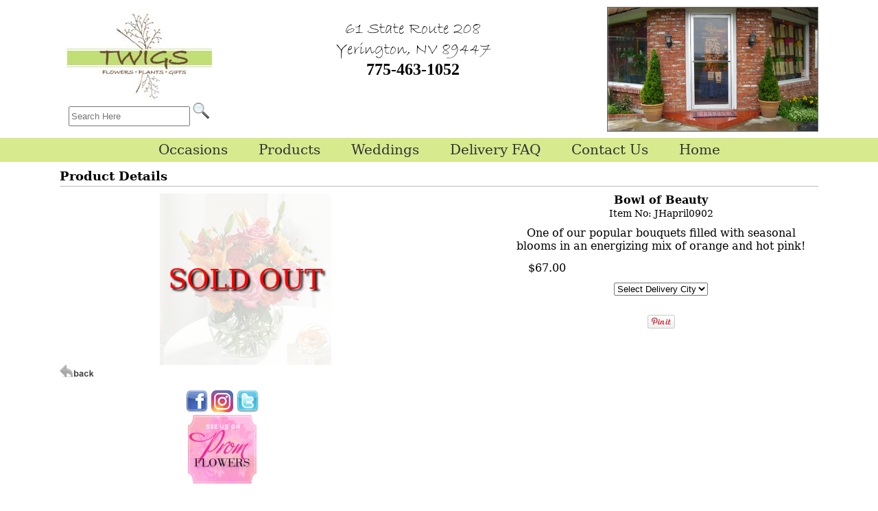

--- FILE ---
content_type: text/html; charset=UTF-8
request_url: https://www.yeringtonflowers.com/cgi-bin/twiggsitem-dba.cgi/JHapril0902
body_size: 15724
content:
<!DOCTYPE HTML>
<html lang="en"><!-- InstanceBegin template="/Templates/basecgi.dwt" codeOutsideHTMLIsLocked="false" -->
<head>
<!-- InstanceBeginEditable name="doctitle" -->
<!-- InstanceEndEditable -->
		<script language="JavaScript">
		document.cookie='m99tracker=568794073;path=/;secure;samesite=Lax'
		</script>
		<SCRIPT LANGUAGE="JavaScript">
		document.cookie='m99tracker=568794073';
		function loadtracker()
		{
			if(document.login)
			{
				document.login.m99tracker.value='568794073';
			}
		}
		</script>
<link rel="canonical" href="https://www.yeringtonflowers.com/cgi-bin/twiggsitem-dba.cgi/JHapril0902">
<TITLE>Bowl of Beauty</TITLE>
<META NAME="Description" CONTENT="Round bouquet with bright orange and hot pink mixed flowers.Perfect for desk or living room.
">
<META NAME="Keywords" CONTENT="round bouquet
fall flowers
orange hot pink
same day delivery
Yerington
89447">

<meta property="og:title" content="Bowl of Beauty" />
<meta property="og:description" content="One of our popular bouquets filled with seasonal blooms in an energizing mix of orange and hot pink!" />
<meta property="og:type" content="product" />
<meta property="og:url" content="http://www.yeringtonflowers.com/cgi-bin/twiggsitem-dba.cgi/JHapril0902" />
<meta property="og:image" content="http://www.yeringtonflowers.com/images/jheveryday/EV009-11lg.jpg" />
<meta property="og:site_name" content="Twigs" />
<meta property="fb:admins" content="1437436674" />
<meta property="product:price:amount" content="67" />
<meta property="product:price:currency" content="USD" />
<meta http-equiv="Content-Type" content="text/html; charset=iso-8859-1">
<meta http-equiv="X-UA-Compatible" content="IE=edge,chrome=1">
<!-- InstanceBeginEditable name="head" -->
<script src="/js/jquery.js"></script>
<script src="/js/lightbox-2.6.min.js"></script>
<link href="/lightbox.css" rel="stylesheet" />
<!-- InstanceEndEditable -->
<link rel="stylesheet" type="text/css" href="/INVOICE.css">
<link rel="stylesheet" media="(max-width: 650px)" href="/INVOICE-mobile.css">
<link href="/menus/202/menu202id15_style.css" rel="stylesheet" type="text/css">
<link href="/maincss.css?v=1.1" rel="stylesheet" type="text/css">
<link rel="stylesheet" media="(max-width: 640px)" href="/mobilecss.css?v=1.1">
<meta name="viewport" content="width=device-width,initial-scale=1,maximum-scale=3">
<link rel="icon" href="/favicon.ico" type="image/x-icon">
<!-- InstanceBeginEditable name="ImgPop" -->
<!-- InstanceEndEditable -->
</head>
<body OnLoad="loadtracker()">

<span id="thirdparty">
</span>

<nav class="mobile_mega">
<!--<a href="#home">Home</a>-->
  <div class="mobile-dropdown">
    <button class="mobile-dropbtn" aria-label="Menu">
	<span class="mobile_burg">&#9776;</span>
    </button>
    <div class="mobile-dropdown-content">
  <!--    <div class="header">

      </div>-->
      <div class="row">
        <div class="mobile-column">
          <h3>Occasions</h3>
		  <ul>
          
<li><a href="https://www.yeringtonflowers.com/Anniversary"><span>Anniversary &amp; Love</span></a></li>
<li><a href="https://www.yeringtonflowers.com/Birthday"><span>Birthday</span></a></li>
<li><a href="https://www.yeringtonflowers.com/Congratulations"><span>Congratulations</span></a></li>
<li><a href="https://www.yeringtonflowers.com/Getwell"><span>Get Well</span></a></li>
<li><a href="https://www.yeringtonflowers.com/JustBecause"><span>Just Because</span></a></li>
<li><a href="https://www.yeringtonflowers.com/NewBaby"><span>New Baby</span></a></li>
<li><a href="https://www.yeringtonflowers.com/ThankYou"><span>Thank You</span></a></li>	
		  </ul>
        </div>
		
		<div class="mobile-column">
		<h3>Sympathy</h3>
		<ul>
		<li><a href="https://www.yeringtonflowers.com/Symphome"><span>for the Home</span></a></li>
	<li><a href="https://www.yeringtonflowers.com/Sympservice" ><span>for the Service</span></a></li>
	<li><a href="https://www.yeringtonflowers.com/CelebrationOfLife"><span>Celebration of Life</span></a></li> 
		</ul>
		</div>
		
        <div class="mobile-column">
          <h3>Products</h3>
		  <ul>
          <li><a href="https://www.yeringtonflowers.com/Balloons"><span>Balloons</span></a></li>
        <li><a href="https://www.yeringtonflowers.com/CorsagesandBoutonnieres"><span>	Corsages and Boutonnieres</span></a></li>
        <li><a href="https://www.yeringtonflowers.com/FruitGourmet"><span>Gift &amp; Gourmet</span></a></li>
        <li><a href="https://www.yeringtonflowers.com/Plants"><span>Plants</span></a></li>
        <li><a href="https://www.yeringtonflowers.com/Roses"><span>Roses</span></a></li>
        <li><a href="https://www.yeringtonflowers.com/WillowTree"><span>Willow Tree&#8482;</span></a></li>
		  </ul>
        </div>
		
		<div class="mobile-column">
		<h3><a href="https://www.yeringtonflowers.com/wedding.htm"><span>Weddings</span></a></h3>
		</div>
		
		<div class="mobile-column">
		<h3><a href="https://www.yeringtonflowers.com/delivery_area.htm"><span>Delivery FAQ</span></a></h3>
		</div>

		
		<div class="mobile-column">
		<h3><a href="https://www.yeringtonflowers.com/service.htm"><span>Contact Us</span></a></h3>

		</div>
		
      </div>
    </div>
  </div>
</nav>

<div align="center">

<div id="maintable">

<header id="logoarea" class="logoarea_txt">

	<div id="logo"><a href="https://www.yeringtonflowers.com/index.htm"><img src="/gifs/logonew2.jpg" alt="Twigs, Yerington, NV" border="0"></a>
	<br>
<div id="searchbox">
<form name="form1" method="get" action="/search">
<input name="keywords" type="text" class="textInput" id="keywords" placeholder="Search Here" value="" size="20">
<input name="imageField" type="image" src="/gifs/search.png" border="0" alt="Twigs Florist in Yerington, NV - Search for Flowers">
</form>
	</div>
</div>

	
<div id="topright" align="center">
<br>
	<div id="address">61 State Route 208<br>
	Yerington, NV 89447</div>
	<div id="phone">775-463-1052</div>
	<div id="loginarea">
</div>
</div>
	
	<div id="shopimage">
<img src="/gifs/shopphoto2-new.jpg" alt="Twigs Florist in Yerington, NV">
	</div>


</header>


<div style="clear:both;"></div>

<nav id="menu202id15" class="cmmMenu">
<ul>

   <li class="has-sub" style="z-index:700;"><span class="menuheader">Occasions</span>
   		   		<ul>            

<li><a href="https://www.yeringtonflowers.com/Anniversary"><span>Anniversary &amp; Love</span></a></li>
<li><a href="https://www.yeringtonflowers.com/Birthday"><span>Birthday</span></a></li>
<li><a href="https://www.yeringtonflowers.com/Congratulations"><span>Congratulations</span></a></li>
<li><a href="https://www.yeringtonflowers.com/Getwell"><span>Get Well</span></a></li>
<li><a href="https://www.yeringtonflowers.com/JustBecause"><span>Just Because</span></a></li>
<li><a href="https://www.yeringtonflowers.com/NewBaby"><span>New Baby</span></a></li>

<li class="has-sub has-sub"><span class="menuheader">Sympathy Flowers</span>
	   	<ul>
	   	   <li><a href="https://www.yeringtonflowers.com/Symphome"><span>for the Home</span></a></li>
	<li><a href="https://www.yeringtonflowers.com/Sympservice" ><span>for the Service</span></a></li>
	<li><a href="https://www.yeringtonflowers.com/CelebrationOfLife"><span>Celebration of Life</span></a></li> 		
	   	</ul>
	   	</li>
<li><a href="https://www.yeringtonflowers.com/ThankYou"><span>Thank You</span></a></li>		   
	   </ul>
   </li>
<li class="has-sub" style="z-index:650;"><span class="menuheader">Products</span>
      <ul>
        <li><a href="https://www.yeringtonflowers.com/Balloons"><span>Balloons</span></a></li>
        <li><a href="https://www.yeringtonflowers.com/CorsagesandBoutonnieres"><span>	Corsages and Boutonnieres</span></a></li>
        <li><a href="https://www.yeringtonflowers.com/FruitGourmet"><span>Gift &amp; Gourmet</span></a></li>
        <li><a href="https://www.yeringtonflowers.com/Plants"><span>Plants</span></a></li>
        <li><a href="https://www.yeringtonflowers.com/Roses"><span>Roses</span></a></li>
        <li><a href="https://www.yeringtonflowers.com/WillowTree"><span>Willow Tree&#8482;</span></a></li>
      </ul>
   </li>

<li style="z-index: 625;"><a href="https://www.yeringtonflowers.com/wedding.htm"><span>Weddings</span></a></li>

<!-- <li class="has-sub" style="z-index:600;"><a href="javascript:void(0)"><span>About Us</span></a>
<ul>
<li><a href="https://www.yeringtonflowers.com/about.htm"><span>About Us</span></a></li>
<li><a href="https://www.yeringtonflowers.com/traveling_kindness_bouquet.htm"><span>Traveling Kindness Bouquet</span></a></li>
<li><a href="https://www.yeringtonflowers.com/delivery_area.htm"><span>Delivery Information</span></a></li>
	
	
	</ul>
	</li> -->
<li><a href="https://www.yeringtonflowers.com/delivery_area.htm"><span>Delivery FAQ</span></a></li>

   <li style="z-index:500;">
   <a href="https://www.yeringtonflowers.com/service.htm"><span>Contact Us</span></a>
   </li>
   <li style="z-index:400;"><a href="https://www.yeringtonflowers.com/"><span>Home</span></a></li>
</ul>
</nav>


<div id="centerarea">
<main id="main_body">
<div>
<!-- This is dynamic top content -->
</div>
<!-- InstanceBeginEditable name="Center Content" --> 
<!-- Start Product Here -->
<div align="center">
<div id="product_details">
<div id="Product_details_header">
<span class="header_txt">Product Details</span>
</div>
<div align="center" id="product_details_productimage">
<style type="text/css">
  /* Main container */
  .soldout-overlay
  {
    position: relative;
    /* width: auto; */
    /* width: 100%; */
  }
  /* Original image */
  .soldout-overlay .soldout-image
  {
    display: block;
    opacity: 0.2;
    /* width: auto; */
    /* width: 100%; */
    /* height: auto; */
  }
  /* Original text overlay */
  .soldout-overlay .soldout-text
  {
    color: #f00;
    font-size: 40px;
    line-height: 1.5em;
    text-shadow: 3px 3px 3px #000;
    text-align: center;
    position: absolute;
    top: 50%;
    left: 50%;
    transform: translate(-50%, -50%);
    /* width: auto; */
    /* width: 100%; */
  }
</style>

<div class="soldout-overlay"><img class="soldout-image" src="/images/jheveryday/EV009-11lg.jpg" name="lgimage" id="lgimage" alt="Bowl of Beauty from Twigs Flowers and Gifs in Yerington, NV" border="0"><div class="soldout-text">SOLD OUT</div></div>
</div>
<div id="product_details_productinfo">
<form name="order" method="post" action="/cgi-bin/summary-v1.cgi#body" onSubmit="if(document.order.local_city.value==''){alert('This product is available for local delivery only, you must choose a valid city/state');return false;}">
<input type="hidden" name="product_id" id="product_id" value="JHapril0902">
<div id="product_details_nameID">
<span class="product_details_productname">Bowl of Beauty</span>
<span class="product_details_productid"><br>Item No: JHapril0902<br></span>
</div>
<div id="product_details_productdesc">
One of our popular bouquets filled with seasonal blooms in an energizing mix of orange and hot pink!
</div>
<div style="clear:both;"></div>
<script type='text/javascript'>
function updateImage(i)
{
	document.getElementById('lgimage').src='/images/'+i;
	bigpic=i.substring(0,i.length-6)+'xg.jpg';
	document.getElementById('xgpopup').href='/images/'+bigpic;
}
</script>
<div id="product_details_pricepoint">
<div id="product_details_price"><input name="prices" value="67.00" type="hidden">$67.00&nbsp;</div>
</div>
<div id="localcityselect">
<select name="local_city" id="local_city">
<option value="">Select Delivery City</option>
<option value="Yerington~NV">Yerington, NV</option>
</select>
</div>
</form>
<div id="itempage_facebook"><fb:like href="http://www.yeringtonflowers.com/cgi-bin/twiggsitem-dba.cgi/JHapril0902" send="true" width="450" show_faces="true"></fb:like></div>
<script type="text/javascript" src="//assets.pinterest.com/js/pinit.js"></script>
<div id="itempage_pinterest"><a data-pin-config="beside" href="//pinterest.com/pin/create/button/?url=http://www.yeringtonflowers.com/cgi-bin/twiggsitem-dba.cgi/JHapril0902&media=http://www.yeringtonflowers.com/images/jheveryday/EV009-11lg.jpg&description=Bowl of Beauty" data-pin-do="buttonPin"><img src="//assets.pinterest.com/images/pidgets/pin_it_button.png" /></a></div>
</div>
<div id="itempage_backbutton"><a href="javascript:history.go(-1)"><img src="/gifs/back.png" border="0" alt="Back"></a></div>
</div>
</div>
<!-- Stop Product Here -->
<!-- InstanceEndEditable -->
<div>
<!-- This is dynamic bottom content -->
</div>
</main>



</div>
<div id="social">
<a href="https://www.facebook.com/Twigs-89827644385/" target="_blank">
	<img src="/gifs/FaceBook_32x32.png" alt="Twigs Florist in Yerington, NV - Follow us on Facebook"></a>
 <a href="https://www.instagram.com/tracey.at.twigs/?hl=en" target="_blank">
	 <img src="/gifs/instagram_32.png" alt="Twigs Florist in Yerington, NV - Follow us on Instagram"></a>
 <a href="https://twitter.com/TwigsFlowers" target="_blank">
	 <img src="/gifs/Twitter_32x32.png" alt="Twigs Florist in Yerington, NV - Follow us on Twitter"></a>
	 
	 <div align="center"><a href="http://www.prom-flowers.net/" rel="nofollow" title="Prom Flowers"><img src="http://1.bp.blogspot.com/-1oE2qC8MPG8/Va7bmahbRII/AAAAAAAADtM/dAY5TTXXFbk/s1600/See%2BUs%2Bon.png" alt="Prom Flowers" style="border:none; height:100px;" /></a></div>
 
	</div>
    <div id="googlemap">
<iframe src="https://www.google.com/maps/embed?pb=!1m18!1m12!1m3!1d3101.9424234834023!2d-119.16591998464756!3d38.9709826795594!2m3!1f0!2f0!3f0!3m2!1i1024!2i768!4f13.1!3m3!1m2!1s0x8098391640813c23%3A0x57e6a2c0edd6a803!2s61%20NV-208%2C%20Yerington%2C%20NV%2089447!5e0!3m2!1sen!2sus!4v1643228342764!5m2!1sen!2sus" width="300" height="200" style="border:0;" allowfullscreen="" loading="lazy"></iframe>
    </div>

 <footer id="footer">
	<div id="footer_main">
	<div id="quicklinks">
		<h3>Quick Links</h3>
	<li><a href="https://www.yeringtonflowers.com/service.htm"><span>Customer Service</span></a></li>
	<li><a href="https://www.yeringtonflowers.com/delivery_area.htm"><span>Delivery FAQ</span></a></li>
	<li><a href="https://www.yeringtonflowers.com/about.htm"><span>About Us</span></a></li>        
	<li><a href="https://www.yeringtonflowers.com/traveling_kindness_bouquet.htm"><span>Traveling Kindness Bouquet</span></a></li>
	<li><a href="https://www.yeringtonflowers.com/addtomail.htm"><span>Mailing List</span></a></li>
	<li><a href="https://www.yeringtonflowers.com/aboutflowers.htm"><span>About Flowers</span></a></li>
   	<li><a href="https://www.yeringtonflowers.com/sympathy_flowers.htm"><span>Sympathy Flowers</span></a></li>             
		</div>
	
	<div id="footer_block1" class="footer_txt">
   	
      <strong>775-463-1052
       	</strong>      	

		</div>
       	<div id="footer_block2">
       	<span class="footer_txt">
			<h1>Twigs</h1>

       	<strong>61 State Route 208,
		Yerington, NV 89447</strong><br>
		
		</span>
		
		
	</div>

	<br>
</div>
	<div align="center"><em>Store Hours:</em> Monday - Saturday 10:00am - 4:00pm, Closed on Sunday<br>
<br>

		</div>
	
</footer>


</div>
<div align="center" class="m99link"><a href="https://www.media99.com" target="_blank" class="m99link" title="Florist Website Design and Hosting by Media99">
Florist Website Design by Media99<br>
 <img src="https://www.media99.com/designs/gifs/m99-logosm.jpg" alt="Florist Websites, Point of Sale Integration, and more by Media99"></a></div>
</div>

</body>
<!-- InstanceEnd --></html>


--- FILE ---
content_type: text/css
request_url: https://www.yeringtonflowers.com/menus/202/menu202id15_style.css
body_size: 2369
content:
@charset "UTF-8";
#menu202id15 ul,
#menu202id15 li,
#menu202id15 span,
#menu202id15 a {
  border: 0;
  margin: 0;
  padding: 0;
  position: relative;
}
#menu202id15 {
  background:#d7ea8e;

  font-weight: 300;
  height: auto;
  display: -webkit-flex;
   display: flex;
   -webkit-flex-direction: row; 
   flex-direction: row;
   -webkit-align-items: center;
   align-items: center;
   -webkit-justify-content: center;
   justify-content: center;
   z-index:1000;
}
#menu202id15:after,
#menu202id15 ul:after {
  content: '';
  display: block;
  clear: both;
}
#menu202id15 a {

  background:#d7ea8e;
  color: #333;
  display: inline-block;
  font-family: Constantia, Lucida Bright, DejaVu Serif, Georgia, serif;
  font-size: 20px;
  line-height: 35px;
  padding: 0 20px;
  text-decoration: none;
}

#menu202id15 .menuheader {
 /*paste in styling*/
	cursor: pointer;
	background:#d7ea8e;
  color: #333;
  display: inline-block;
  font-family: Constantia, Lucida Bright, DejaVu Serif, Georgia, serif;
  font-size: 20px;
  line-height: 35px;
  padding: 0 20px;
  text-decoration: none;
}

#menu202id15 ul {
  list-style: none;
	
}
#menu202id15 > ul {
 float:left;
	
}
#menu202id15 > ul > li {
  display:inline-block;
	
}
#menu202id15 > ul > li.active a,
#menu202id15 > ul > li:hover > a {
  color: #333;
   background:#c2de78;
	/*border-top:3px solid #43C359;*/
}
#menu202id15 .has-sub {
  z-index: 1;
}
#menu202id15 .has-sub:hover > ul {
  display: block;
}
#menu202id15 .has-sub ul {
  display: none;
  position: absolute;
  width: 200px;
  top: 100%;
  left: 0;
}
#menu202id15 .has-sub ul li a {
  background:#d7ea8e;
/*  border-bottom: 3px solid #fff;
	border-top:3px solid #fff;
*/  color: #333;
  display: block;
  line-height: 100%;
  padding: 10px 10px;
	
}
#menu202id15 .has-sub ul li:hover a {
  background:#c2de78;
  color: #333;
}
#menu202id15 .has-sub .has-sub:hover > ul {
  display: block;
}
#menu202id15 .has-sub .has-sub ul {
  display: none;
  position: absolute;
  width: 200px;
  left: 100%;
  top: 0;
}
#menu202id15 .has-sub .has-sub ul li a {
  background:#d7ea8e;
  color: #333;
  display: block;
  line-height: 100%;
  padding: 10px 10px;
}
#menu202id15 .has-sub .has-sub ul li a:hover {
  background:#c2de78;
  color: #fff;

}

--- FILE ---
content_type: text/css
request_url: https://www.yeringtonflowers.com/maincss.css?v=1.1
body_size: 10840
content:
@charset "utf-8";
/* CSS Document */

/*logo green #c2de78*/

@font-face {
	font-family: Bradley-Hand-ITC;
	src: url(BRADHITC.TTF);
	text-rendering:optimizeLegibility;
	font-weight:600;
	
}

#thirdparty {display:none;}
body {
	font-family: Constantia, Lucida Bright, DejaVu Serif, Georgia, serif;
	color: #000;
	text-decoration:none;
	margin:0;
}

h1 { font-size: 110%; }

#maintable { 
	width:100%;
	background-color: #fff; 

}

#logoarea {
	background-color: #fff;
	height:auto; 
	padding-bottom: 5px;
	width:98%;
	text-align: center;
	color:#000;
}

.logoarea_txt{ 
	font-family: Garamond, "Times New Roman", sans-serif;
/*	font-size:30px;*/
	color: #333;
}


#shopimage { display:inline-block; width:31%; margin-top: 10px; }
#shopimage img { width:auto; height:auto; max-height: 180px; z-index: 800; border:1px solid #666; }

#logo { width:25%; display:inline-block; vertical-align:top; z-index: 900; margin-top: 20px; }
#logo img { width:auto; height:auto; max-width:98%; max-height: 200px;  }

#topright {width:38%; height: auto; display:inline-block; text-align: center; vertical-align: top; margin-top:10px;}
#searchbox {  height:auto; text-align: center; margin-bottom: 10px; }
.textInput { height:23px; }
#loginarea { height:auto;  width: 100%; text-align: center;}
.Login { display:inline-block; margin-left:5px; margin-right: 5px; color:#fff; font-weight: bold;  background-color: #1AB718; border-radius: 7px; border:1px solid #000; padding:5px}
.Login a { color:#fff; }
.Mycart { display:inline-block; margin-left:5px; margin-right: 5px; font-weight: bold;}
.Checkout { display:inline-block;margin-left:5px; margin-right: 5px; }
.Checkout a {  color:#1AB718; font-weight: bold; }
.Logout { display:inline-block;margin-left:5px; margin-right: 5px;  }
.Myaccount { display:inline-block;margin-left:5px; margin-right: 5px; }

#mobile_loginarea { display:none;}

#phone {
	width: 100%;
	text-align: center;
	clear: both;
	font-size: 150%;
	font-weight: bold;
}
#address {font-size: 150%; text-align: center; font-family: Bradley-Hand-ITC, Gotham, "Helvetica Neue", Helvetica, Arial, sans-serif; font-weight: bold;} 

#mobile_phone { display:none; height:0; }
#mobilemenu { visibility: hidden; display:none;}
.mobile_mega { display:none; }


#centerarea { background-color:#fff; width:98%; padding-bottom: 15px; }
#main_body { width:98%;  text-align:left; margin:10px 10px 0 10px; display:inline-block;}

#social_icons {}

#social {align-content: center; width:49%; display: inline-block; vertical-align: top;}
#instagram_frame { width:340px; height:auto; display:inline-block;vertical-align:top; margin:20px 0 5px 35px;}
#facebook_frame { width:340px; height:auto; display:inline-block; vertical-align:top; margin:20px 35px 5px 0;}

#googlemap {align-content: center; width:49%; display: inline-block;}

.sympathy_txt_labels{
	font-family: Constantia, Lucida Bright, DejaVu Serif, Georgia, serif;
	font-size:12px;
	color: #000;
	text-decoration:none
}

.altpricewarning {
	font-family: Constantia, Lucida Bright, DejaVu Serif, Georgia, serif;
	font-size: 9px;
	font-weight: bold;
	font-style:italic;
	color:#000;
}

.altpricewarning {
                font-family: Constantia, Lucida Bright, DejaVu Serif, Georgia, serif;
                font-size: 10px;
                color: #333;
                text-decoration: none;
                font-style:italic;
}

#index_cover {}
#index_cover img { width:auto; height:auto; max-width:100%; z-index: 100;}
#index_cover_text { z-index: 500; float:right;}


.index_item_large { width:31%; height:auto; display:inline-block; margin:2px; }
.index_item_large img {  width:auto; height:auto; max-width: 95%; }

.index_CTA { width:23%; display:inline-block; height:auto; margin:3px; }
.index_CTA a { text-decoration:none; }
.index_CTA img {  z-index:1;width:100%; height:auto; }
.index_CTA_title { z-index:35; background-color:#333; opacity:.99;  white-space:nowrap; border-top:solid 1px #BFBFBF; position: relative;
  top: 50%;
  transform: translateY(-50%);font-size:100%; line-height:150%; font-family: Constantia, "Lucida Bright", "DejaVu Serif", Georgia, "serif"; font-variant:small-caps; color:#fff;}



#sympcat { width:45%; display:inline-block; text-align: center; vertical-align:middle; margin:0 0 20px 0;}
#sympcat img { height:250px; width:auto; }

#footer  {
	width:100%;
	padding-top:5px;
	padding-bottom:5px;
	/*bottom:0; 
	position:fixed;*/
	background:#c2de78;
	color:#000;
}

#footer_main{
	padding:10px;	
	clear:both;
	text-align:center;

}

.footer_txt  {
	font-family: Constantia, Lucida Bright, DejaVu Serif, Georgia, serif;
	color:#000;
	text-decoration:none;
	font-size:110%;
	line-height: 110%;
	font-weight: bold;
}

#quicklinks { width:100%; text-align: center; padding;5px; }
#quicklinks a { color:#000; }
#quicklinks ul { list-style: none; margin:0; padding:0;}
#quicklinks li { list-style: none; display:inline-block; margin:0 10px 10px 10px;}

#footer_block1  {
	width:100%;
	text-align:center;
	display:inline-block;
	vertical-align:top;
}

#footer_block2  {
	width:95%;
	text-align:center;
	display:inline-block;
	padding-top:10px;
}

#footer_block3  {
	text-align:center;
	display:inline-block;
	width:100%;
	vertical-align:top;
	
}

.addphone_txt{ 
	font-family: Garamond, "Times New Roman", sans-serif;
	font-size:17px;
	color: #333;
	font-weight:600;
} 

a {text-decoration:none;}

#store_hours {display:inline-block; height:auto; float:left; width: 70%;}
#store_hours_detail {padding-left:10px; padding-right:10px; margin-top:10px; display:inline-block; font-family: Garamond, "Times New Roman", sans-serif; font-size:16px;font-weight:600;}

#phone_numbers_mobile {display:none;}
#phone_numbers {display:block;}


/*CAT STYLING*/

.cat_item  {padding:3px;white-space:normal;display:inline-block;text-align:center;width:31%;}
.cat_row  {display:inline-block;}
#catimage { width:auto; height:auto; max-width: 98%; max-height: 250px; }
.catbody {align-content: center; }

.dotted_separator {
border-top: 1px dotted #D3D3D3;
width:12px;
line-height:3px;
}
.line_separator {
border-bottom: solid 1px #D3D3D3;
}

.cat_viewall {
font-family:Constantia, Lucida Bright, DejaVu Serif, Georgia, serif;
font-size:95%;
color:#666;
font-weight:bold;
text-decoration:none;
}
a.cat_viewall:hover {
font-family:Constantia, Lucida Bright, DejaVu Serif, Georgia, serif;
font-size:95%;
color:#000;
font-weight:bold;
text-decoration:none;
}
.cat_comparebtn {
font-family:Constantia, Lucida Bright, DejaVu Serif, Georgia, serif;
font-size:95%;
color:#666;
font-weight:bold;
text-decoration:none;
padding-right:5px;
}
a.cat_comparebtn:hover {
font-family:Constantia, Lucida Bright, DejaVu Serif, Georgia, serif;
font-size:95%;
color:#000;
font-weight:bold;
text-decoration:none;
padding-right:5px;
}

.cat_backbtn {
font-family:Constantia, Lucida Bright, DejaVu Serif, Georgia, serif;
font-size:95%;
color:#666;
font-weight:bold;
text-decoration:none;
padding-left:5px;
}
a.cat_backbtn:hover {
font-family:Constantia, Lucida Bright, DejaVu Serif, Georgia, serif;
font-size:95%;
color:#000;
font-weight:bold;
text-decoration:none;
padding-left:5px;
}
.cat_nextbtn {
font-family:Constantia, Lucida Bright, DejaVu Serif, Georgia, serif;
font-size:95%;
color:#666;
font-weight:bold;
text-decoration:none;
padding-right:5px;
}
a.cat_nextbtn:hover {
font-family:Constantia, Lucida Bright, DejaVu Serif, Georgia, serif;
font-size:95%;
color:#000;
font-weight:bold;
text-decoration:none;
padding-right:5px;
}

#cat_sortmenu {
font-size:95%;
color:#333;
background:transparent;
border: solid 1px #666;
padding:1px;
cursor: pointer;
}

.cat_headertxt{
font-family:Constantia, Lucida Bright, DejaVu Serif, Georgia, serif;
font-size:120%;
color:#333;
font-weight:bold;
text-decoration:none;
}
.cat_productname{
font-family:Constantia, Lucida Bright, DejaVu Serif, Georgia, serif;
font-size:100%;
color:#000;
}
.cat_fromprice{
font-family:Constantia, Lucida Bright, DejaVu Serif, Georgia, serif;
font-size:100%;
color:#000;
}
.cat_comparechk{
font-family:Constantia, Lucida Bright, DejaVu Serif, Georgia, serif;
font-size:90%;
font-style:italic;
color:#000;
}
.cat_pgnumber{
font-family:Constantia, Lucida Bright, DejaVu Serif, Georgia, serif;
font-size:95%;
color:#333;
font-weight:bold;
text-decoration:none;
}
.cat_pgnumbertxt{
font-family:Constantia, Lucida Bright, DejaVu Serif, Georgia, serif;
font-size:95%;
color:#333;
font-weight:bold;
text-decoration:none;
}
#cat_sortmenu option { padding: 1px 1px 1px 1px;}
#cat_sortmenu option[selected]{ color:#303030; }
#cat_sortmenu option:nth-child(even) { background-color:#e5e5e5; }
select option { padding: 1px 1px 1px 1px;}
select option[selected]{ color:#303030; }
select option:nth-child(even) { background-color:#e5e5e5; }


.m99link{
	font-size: 12px;
	font-weight:bold;
	text-decoration: none;
	font-family:Constantia, Lucida Bright, DejaVu Serif, Georgia, serif;
	clear:both;
	width:99%;
	color:#333;
	padding:5px;
	background:#fff;
}
/*item styling*/

#product_details {clear:both;padding-top:30px 0; width:90%;}
#Product_details_header {text-align:left; border-bottom:solid 1px #BCBCBC; height:25px; font-weight:bold; font-size:110%;}
#product_details_productimage {width:49%;float:left;padding-top:10px}
#product_details_productimage img {width:auto; height:auto;}
#product_details_productinfo {width:40%;float:right;padding-top:10px;padding-right:8px; display:inline-block;}
#product_details_productdesc {font-size:100%; padding: 10px 0 10px 0;}
#product_details_pricepoint { font-size:100%; width:90%; clear:both;}
#product_details_price {float:left; padding: 0 5px; line-height:25px; }
#product_details_pricedesc { float:left; line-height:25px;}
#product_details_shown {float:left; padding-left: 5px; font-style:italic; font-weight:85%; line-height:25px; }
#product_details_pricethumb {float:left;}
#product_details_buy {padding: 10px 0 5px 5px;}
.product_details_productname {font-weight:bold;}
.product_details_productid {font-size:90%;}
.product_details_xgtxt {font-style:italic; text-decoration:none; color:#000000;}

#altpricewarning {}
#localcityselect {clear:both; padding: 8px 0;}
#itempage_buybutton {clear:both; padding:5px;}
/*#itempage_social {display:inline-block;}*/
#itempage_facebook {padding:5px;}
#itempage_pinterest {clear:both; padding-top:10px;}
#itempage_google {padding:5px;}
#itempage_backbutton {clear:both; float:left;}
#itempage_backbutton img {border:0; }

#exceptions {font-weight: 600; font-size: 120%; color:#D30000;}


--- FILE ---
content_type: text/css
request_url: https://www.yeringtonflowers.com/mobilecss.css?v=1.1
body_size: 18081
content:
@charset "utf-8";
/* CSS Document */

body {
	font-family: Constantia, Lucida Bright, DejaVu Serif, Georgia, serif;
	font-size:14px;
	color: #000;
	text-decoration:none;
	overflow-x: hidden;
	margin:0;
}

#maintable { 
	width:96%;
	background-color: #fff; 
	border:#d7ea8e; 
	border-width:1px;
	margin:0;
}

#logoarea {
	background-color: #fff;
	border-bottom:1px solid #d7ea8e;
	padding:5px 5px;
	height:auto;
	display:inline-block;
	clear:both;
	margin:0 0 10px 0;
	color:#000;
	text-align: center;

}

.logoarea_txt{ 
	font-family: Garamond, "Times New Roman", sans-serif;
	color: #000;
}


#logo { width:100%; display:inline-block; vertical-align:top; z-index: 900; }
#logo img { width:auto; height:auto; max-width:98%;  }
#shopimage { display:none; height:0; }

#searchbox {  height:auto; text-align: center; margin-bottom: 10px; }
.textInput { height:23px; }
#loginarea { height:auto;  width: 100%; text-align: center; padding-right:none; display:inline-block;}


#phone { width:100%; text-align: center; clear:both;  }

#topright { display:inline-block; text-align: center; width:98%;}
#mobile_loginarea { clear:both; display: inline-block; height:auto;}

#topnav {
	display:none;
}

#topnav_item { display:inline-block; }
.topnav_txt {
	font-family: Garamond, "Times New Roman", sans-serif;
	font-size:16px;
	color: #FFF;
	text-decoration:none;
}

a.topnav_txt:hover {
	text-decoration: underline;
}

#centerarea { background-color:#fff; width:100%; }

#leftnav { visibility: hidden; display:none; }
#store_hours {display:inline-block; height:auto; float:left; width: 95%;}
#store_hours_detail {padding-left:10px; padding-right:10px; margin-top:10px; display:inline-block; font-family: Garamond, "Times New Roman", sans-serif; font-size:16px;font-weight:600;}
#search2 { display:none;}
#phone_numbers_mobile {display:block; margin-top:10px;font-size:120%;}
#phone_numbers {display:none;}
#search { text-align:center; padding-right:20%; }
#address {display: inline-block;}

#menu202id15 {
display:none;
	
}
#menu202id15 a { 
box-shadow:none;
background: #f2edea;
  line-height: 30px;
  padding: 10px 10px;

}
#menu202id15 .has-sub ul li a {
line-height:30px;
  padding: 5px 5px;
}
#mobile_phone { display:inline-block; color:#fff; font-size: 20px; font-weight: bold;font-family: Garamond, "Times New Roman", sans-serif; margin-bottom: 25px; }

.mobile_burg { color:#000; font-size:34px; /*font-weight: bold; */}

/* mobile_mega container */
.mobile_mega {
  overflow: hidden;
  background-color: #d7ea8e;
  font-family: Arial;
  display:block;
  position:fixed; 
  right:7px; top:7px;
/*  border-bottom-left-radius: 15px;
  border-bottom-right-radius: 15px;*/
  z-index: 1000;
  height:auto;
  
}

.mobile_mega:hover {
/*border-bottom-left-radius: 0px;
  border-bottom-right-radius: 0px;*/
  transition: .3s;
}

/* Links inside the mobile_mega */
.mobile_mega a {
  float: left;
  font-size: 16px;
  color: #000;
  text-align: center;
  padding: 7px 0px;
  text-decoration: none;
  
}

/* The dropdown container */
.mobile-dropdown {
  float: right;
  overflow: hidden;
 border:1px solid #000;
/* border-radius:5px;*/
}

/* Dropdown button */
.mobile-dropdown .mobile-dropbtn {
  font-size: 16px;
  border: none;
  outline: none;
  color: white;
  /*padding: 4px 8px;*/
  background-color: inherit;
  font: inherit; /* Important for vertical align on mobile phones */
  margin: 0; /* Important for vertical align on mobile phones */
}

/* Add a red background color to mobile_mega links on hover */
.mobile_mega a:hover, .mobile-dropdown:hover .mobile-dropbtn {
  background-color: #ccc;
}

/* Dropdown content (hidden by default) */
.mobile-dropdown-content {
  display: none;
  /*position: absolute;*/
  background-color: #f9f9f9;
  width: 100%;
  right: 0;
  box-shadow: 0px 8px 16px 0px rgba(0,0,0,0.2);
  z-index: 1;
  position:fixed;
  overflow-x:hidden;
  overflow-y: scroll;
  height:380px;


}

/* Mega Menu header, if needed */
.mobile-dropdown-content .header {
  padding: 5px;
  color: #000;
  display:block;
}

/* Show the dropdown menu on hover */
.mobile-dropdown:hover .mobile-dropdown-content {
  display: block;
  width:85%;
  padding:5px;
  text-align: right;
}

/* Create three equal columns that floats next to each other */
.mobile-column {
  /*float: right;*/
  width: 98%;
  padding: 0px;
  /*background-color: #ccc;*/
  /*height: 250px;*/
  height:auto;
  display:inline-block;
  text-align: left;
  margin:5px 0;
  vertical-align: top;
}

.mobile-column h3 { 
text-align:left;
padding:5px;
margin:0;
font-size:16px;
}

.mobile-column h3 a { padding-right:0px; padding-left:0px; text-decoration:none; color:#000; }

.mobile-column ul { list-style:none; margin:0; padding:0; text-align: left; width:100%; column-count: 2; }
.mobile-column ul li { display:inline-block; width:98%; margin:3px 0px; padding:0; vertical-align: top;}
/* Style links inside the columns */
.mobile-column a {
  float: none;
  color: black;
  padding: 5px;
  text-decoration: none;
  display: inline-block;
  text-align: left;
  /*width:45%;*/
  
}

/* Add a background color on hover */
.mobile-column a:hover {
  background-color: #ddd;
}

/* Clear floats after the columns */
.row:after {
  content: "";
  display: table;
  clear: both;
}



#mobilemenutile { width:28px; height:auto; float:left; vertical-align: middle; margin:2px -32px 2px 2px; }
.mobilemenutitlefont { font-size: 16px; }

#mobilemenu {
	visibility:visible;list-style:none; display:inline-block; z-index: 50; clear:both; margin-top: 25px;
}

#mobilemenu ul,
#mobilemenu li,
#mobilemenu span,
#mobilemenu a {
  margin: 0;
  padding: 0;
  position: relative;
	z-index: 50;
}
#mobilemenu {
  height: auto;
  margin:10px 0;
  border-radius: 0;
  -moz-border-radius: 0;
  -webkit-border-radius: 0;
 	width: 100%;
	z-index: 50;
}
#mobilemenu:after,
#mobilemenu ul:after {
  content: '';
  display: block;
  clear: both;
}
#mobilemenu a {
  background: #d7ea8e;
  color: #000;
  display: inline-block;
  font-family: Helvetica, Arial, Verdana, sans-serif;
  font-size: 16px;
  line-height: 30px;
  font-weight:bold;
  padding: 0px 20px;
  text-decoration: none;
    border-radius: 0;
  -moz-border-radius:  0;
  -webkit-border-radius: 0;	
  border: #d7ea8e 1px solid;
	  margin-left:1px;
  margin-right:1px;
  width: 80%;
	z-index: 50;
}

#mobilemenu .menuheader {
 /*paste in styling*/
	cursor: pointer;
	background: #d7ea8e;
  color: #000;
  display: inline-block;
  font-family: Helvetica, Arial, Verdana, sans-serif;
  font-size: 16px;
  line-height: 30px;
  font-weight:bold;
  padding: 0px 20px;
  text-decoration: none;
    border-radius: 0;
  -moz-border-radius:  0;
  -webkit-border-radius: 0;	
  border: #d7ea8e 1px solid;
	  margin-left:1px;
  margin-right:1px;
  width: 80%;
	z-index: 50;
}

#mobilemenu ul {
  list-style: none;
  margin-left:2%;
	z-index: 50;
}
#mobilemenu > ul {
  float: left;
	z-index: 50;
}
#mobilemenu > ul > li {
  float: left;
	z-index: 50;
}
#mobilemenu > ul > li:hover:after {
  content: '';
  display: block;
  width: 0;
  height: 0;
  position: absolute;
  left: 50%;
  bottom: 0;
  border-left: 10px solid transparent;
  border-right: 10px solid transparent;
  border-bottom: 10px solid #d7ea8e;
  margin-left: -10px;
	z-index: 50;
	
}
#mobilemenu > ul > li:first-child > a {
  border-radius: 8px 8px 0 0;
  -moz-border-radius: 8px 8px 0 0;
  -webkit-border-radius: 8px 8px 0 0;
	z-index: 50;
}
#mobilemenu > ul > li:last-child > a {
  border-radius: 8px 8px 0 0;
  -moz-border-radius: 8px 8px 0 0;
  -webkit-border-radius: 8px 8px 0 0;
	z-index: 50;
}
#mobilemenu > ul > li.active a {
  background: #d7ea8e;
	z-index: 50;
}
#mobilemenu > ul > li:hover > a {
  background: #afd61e;
  color:#000000;
	z-index: 50;
}
#mobilemenu > ul > li ul a {
  color: #d7ea8e;
  border-radius: 0 0 0 0;
	z-index: 50;
 }
#mobilemenu .has-sub {
  z-index: 50;
}
#mobilemenu .has-sub:hover > ul {
  display: block;
}
#mobilemenu .has-sub ul {
  display: none;
  position: absolute;
  width: 95%;
  top: 100%;
  left: 0;
	z-index: 50;
}
#mobilemenu.has-sub ul li {
  margin-bottom: -1px;
}
#mobilemenu .has-sub ul li a {
  background: #d7ea8e;
  border-bottom: 1px dotted #fff;
  filter: none;
  font-size: 15px;
  display: block;
  line-height: 100%;
  padding: 8px;
  color:#000;
	z-index: 50;
}
#mobilemenu .has-sub ul li:hover a {
  background: #afd61e;
  color:#000000;
}
#mobilemenu .has-sub .has-sub:hover > ul {
  display: block;
}
#mobilemenu .has-sub .has-sub ul {
  display: none;
  position: absolute;
  left: 100%;
  top: 0;
}
#mobilemenu .has-sub .has-sub ul li a {
  background: #d7ea8e;
  color:#fff;
  border-bottom: 1px dotted #fff;
}
#mobilemenu .has-sub .has-sub ul li a:hover {
  background: #fff;
  color:#000000;
  }



#main_body { width:100%;text-align:left; padding-top:10px; clear:both; }

.socialmedia_txt {
	font-family: Garamond, "Times New Roman", sans-serif;
	font-size:11px;
	color: #000;
	text-decoration:none;
	font-weight:bold;
}

.sympathy_txt_labels{
	font-family: Arial, Helvetica, sans-serif;
	font-size:12px;
	color: #000;
	text-decoration:none
}


.altpricewarning {
                font-family: Arial, Helvetica, sans-serif;
                font-size: 10px;
                color: #333;
                text-decoration: none;
                font-style:italic;
}

.index_item_large {width:98%;} img {width:auto; height:auto; max-width:90%;}
.index_item_large img {  width:auto; height:auto; max-width:75%;}
.index_CTA { width:94%; display:inline-block; height:auto; margin:10px; }
.index_CTA_title { z-index: 35; }

#social {align-content: center; width:99%; display: inline-block; vertical-align: top;}
#googlemap {align-content: center; width:99%; display: inline-block; vertical-align: top;}

#social_icons {
	width:240px;
}
#instagram_frame { width:100%; height:auto; margin:5px;}
#facebook_frame { width:90%; height:auto; margin:5px;}

#footer  {
	width:100%;
	margin-bottom:10px;
	padding-top:10px;
	padding-bottom:20px;
	clear:both;
}

#footer_main{
	padding:0;	
	width:98%;
	text-align:center;
	border-bottom:solid 1px #900;
	border-top:solid 1px #900;
	margin-bottom: 10px;
}

.footer_txt  {
	font-family:Arial, Helvetica, sans-serif;
	color:#333;
	text-decoration:none;
}

#footer_block1  {
	width:94%;
	text-align:center;
	display:inline-block;
	font-size: 150%;
	margin-bottom:
}

#footer_block2  {
	width:94%;
	text-align:center;
	display:inline-block;
	margin-bottom: 15px;
}

#footer_block3  {
	text-align:center;
	display:inline-block;
	width:94%;
	font-size: 150%;
	
}

.sauce_txt  {
	font-family:Arial, Helvetica, sans-serif;
	font-size:85%;
	color:#666;
}

.cat_item  {padding:5px;white-space:normal;display:inline-block;text-align:center;width:95%;}
.cat_row  {display:inline-block;}
#catimage { width:auto; height:auto; max-width:98%; }


.dotted_separator {
border-top: 1px dotted #D3D3D3;
width:12px;
line-height:3px;
}
.line_separator {
border-bottom: solid 1px #D3D3D3;
}

.cat_viewall {
font-family:Arial, Helvetica, sans-serif;
font-size:95%;
color:#666;
font-weight:bold;
text-decoration:none;
}
a.cat_viewall:hover {
font-family:Arial, Helvetica, sans-serif;
font-size:95%;
color:#000;
font-weight:bold;
text-decoration:none;
}
.cat_comparebtn {
font-family:Arial, Helvetica, sans-serif;
font-size:95%;
color:#666;
font-weight:bold;
text-decoration:none;
padding-right:5px;
}
a.cat_comparebtn:hover {
font-family:Arial, Helvetica, sans-serif;
font-size:95%;
color:#000;
font-weight:bold;
text-decoration:none;
padding-right:5px;
}

.cat_backbtn {
font-family:Arial, Helvetica, sans-serif;
font-size:95%;
color:#666;
font-weight:bold;
text-decoration:none;
padding-left:5px;
}
a.cat_backbtn:hover {
font-family:Arial, Helvetica, sans-serif;
font-size:95%;
color:#000;
font-weight:bold;
text-decoration:none;
padding-left:5px;
}
.cat_nextbtn {
font-family:Arial, Helvetica, sans-serif;
font-size:95%;
color:#666;
font-weight:bold;
text-decoration:none;
padding-right:5px;
}
a.cat_nextbtn:hover {
font-family:Arial, Helvetica, sans-serif;
font-size:95%;
color:#000;
font-weight:bold;
text-decoration:none;
padding-right:5px;
}

#cat_sortmenu {
font-size:95%;
color:#333;
background:transparent;
border: solid 1px #666;
padding:1px;
cursor: pointer;
}

.cat_headertxt{
font-family:Arial, Helvetica, sans-serif;
font-size:120%;
color:#333;
font-weight:bold;
text-decoration:none;
}
.cat_productname{
font-family:Arial, Helvetica, sans-serif;
font-size:100%;
color:#000;
}
.cat_fromprice{
font-family:Arial, Helvetica, sans-serif;
font-size:100%;
color:#000;
}
.cat_comparechk{
font-family:Arial, Helvetica, sans-serif;
font-size:90%;
font-style:italic;
color:#000;
}
.cat_pgnumber{
font-family:Arial, Helvetica, sans-serif;
font-size:95%;
color:#333;
font-weight:bold;
text-decoration:none;
}
.cat_pgnumbertxt{
font-family:Arial, Helvetica, sans-serif;
font-size:95%;
color:#333;
font-weight:bold;
text-decoration:none;
}
#cat_sortmenu option { padding: 1px 1px 1px 1px;}
#cat_sortmenu option[selected]{ color:#303030; }
#cat_sortmenu option:nth-child(even) { background-color:#e5e5e5; }
select option { padding: 1px 1px 1px 1px;}
select option[selected]{ color:#303030; }
select option:nth-child(even) { background-color:#e5e5e5; }


.m99link{
	font-size: 12px;
	font-weight:bold;
	text-decoration: none;
	font-family:Arial, Helvetica, sans-serif;
	clear:both;
	width:99%;
	color:#333;
	padding:5px;
	margin-top:10px;
}



fieldset {
	font-family: Arial, Helvetica, sans-serif;
	font-weight: normal;
	font-size: 12px;
	color: #000;
	width:90%;
}

legend {
	font-family: Arial, Helvetica, sans-serif;
	font-weight: bold;
	font-size: 14px;
	color: #000;
	
}
#signin {
	font-family: Arial, Helvetica, sans-serif;
	font-weight: normal;
	font-size: 12px;
	color: #000;
	width:250px;
}
#addons {
	font-family: Arial, Helvetica, sans-serif;
	font-weight: normal;
	font-size: 12px;
	color: #000;
	width:250px;
}
#delivery  {
	font-family: Arial, Helvetica, sans-serif;
	font-weight: bold;
	font-size: 12px;
	color: #000;
	width:250px;
}
#recipientinfo  {
	font-family: Arial, Helvetica, sans-serif;
	font-weight: bold;
	font-size: 12px;
	color: #000;
	width:250px;
}
#senderinfo  {
	font-family: Arial, Helvetica, sans-serif;
	font-weight: bold;
	font-size: 12px;
	color: #000;
	width:250px;
}
#paymentinfo  {
	font-family: Arial, Helvetica, sans-serif;
	font-weight: bold;
	font-size: 12px;
	color: #000;
	width:250px;
}


#addon_img { width:100%;  }
#addon_img img { width:auto; height:auto; max-width: 90%; }
#addon_section img { left:0; position: relative; display: block; }

#securegif { display:none; }

#order1fields { width:auto; max-width:170px;  }
#order2fields { width:auto;max-width:170px;  }
#addonfields  { width: 100px ; }
#addon_section { display:inline-block; }

#cartheaders {float:left; width:98%; display:inline-block; padding:10px;}
#cartheaders_spacer { width:45%;}
#cartproduct{ width:98%; display:inline-block; padding:10px; align-content:center;}
#cartproduct_spacer {border-top:2px dotted #A7A7A7; clear:both;}
#cartproduct_image{ width:90%; align-content:center; }
#cartproduct_image img {width:auto; height:140px;}
#cartproduct_name{ width:90%; white-space:normal; overflow:hidden;}
#cartproduct_itemprice{width:90%;}
#cartproduct_quantity{ width:90%;}
#cartproduct_totalprice{width:90%;}
#carttotal {margin-left:10%;}

.product_summary_prod_id_txt {font-size:90%;}
.product_summary_nav_tools_txt {font-weight:bold;}
.product_summary_prod_name_txt {font-weight:bold; font-size:120%; white-space:normal; }
.product_summary_prod_itemprice_txt {font-size:95%;}
.product_summary_detailheader {font-size:90%; opacity:.8;}
.product_summary_prod_totalitemprice_txt {font-weight:bold; font-size:120%;}
.carttotal_txt {font-weight:bold; font-size:140%;}

/*item styling*/

#product_details {clear:both;padding-top:30px 0; width:90%;font-family: Arial, Helvetica, sans-serif;}
#Product_details_header {text-align:left; border-bottom:solid 1px #BCBCBC; height:25px; font-weight:bold; font-size:110%;}
#product_details_productimage {width:95%;padding-top:10px;}
#product_details_productimage img {width:auto; height:auto; max-width:90%;}
#product_details_productinfo {width:90%;padding-top:10px;padding-right:8px; display:inline-block;}
#product_details_productdesc {font-size:90%; padding: 10px 0 10px 0;}
#product_details_pricepoint { font-size:90%; width:90%; clear:both;}
#product_details_price {clear:both; padding: 0 5px; line-height:25px; }
#product_details_pricedesc { float:left; line-height:25px;}
#product_details_shown {float:left; padding-left: 5px; font-style:italic; font-weight:85%; line-height:25px; }
#product_details_pricethumb {float:left;}
#product_details_buy {padding: 10px 0 5px 5px;}
.product_details_productname {font-weight:bold; clear:both;}
.product_details_productid {font-size:85%;}
.product_details_xgtxt {font-style:italic; text-decoration:none; color:#000000;}

#altpricewarning {}
#localcityselect {clear:both; padding: 8px 0;}
#itempage_buybutton {clear:both; padding:5px;}
/*#itempage_social {display:inline-block;}*/
#itempage_facebook {padding:5px;}
#itempage_pinterest {clear:both; padding-top:10px;}
#itempage_google {padding:5px;}
#itempage_backbutton {clear:both; float:left;}
#itempage_backbutton img {border:0; }

#loginarea
{
	display:inline-block; height:auto; float:left; width: 90%;}
